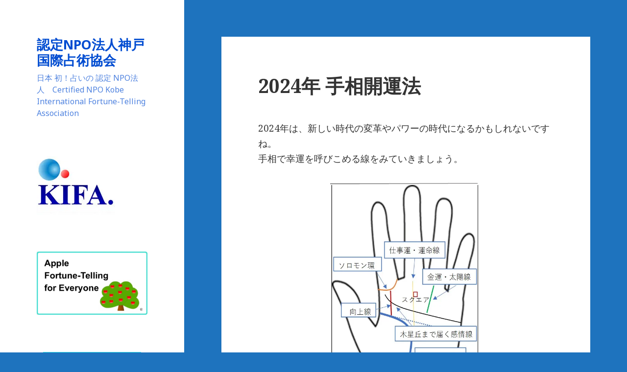

--- FILE ---
content_type: text/html; charset=UTF-8
request_url: https://senjyutsu.jp/%E6%89%8B%E7%9B%B8/2024/01/10/12029/
body_size: 10291
content:
<!DOCTYPE html>
<html lang="ja" class="no-js">
<head>
	<meta charset="UTF-8">
	<meta name="viewport" content="width=device-width">
	<link rel="profile" href="https://gmpg.org/xfn/11">
	<link rel="pingback" href="https://senjyutsu.jp/site/xmlrpc.php">
	<!--[if lt IE 9]>
	<script src="https://senjyutsu.jp/site/wp-content/themes/twentyfifteen/js/html5.js"></script>
	<![endif]-->
	<script>(function(html){html.className = html.className.replace(/\bno-js\b/,'js')})(document.documentElement);</script>
<title>2024年 手相開運法 &#8211; 認定NPO法人神戸国際占術協会　</title>
<link rel="alternate" type="application/rss+xml" title="認定NPO法人神戸国際占術協会　 &raquo; フィード" href="https://senjyutsu.jp/feed/" />
<link rel="alternate" type="application/rss+xml" title="認定NPO法人神戸国際占術協会　 &raquo; コメントフィード" href="https://senjyutsu.jp/comments/feed/" />
		<script type="text/javascript">
			window._wpemojiSettings = {"baseUrl":"https:\/\/s.w.org\/images\/core\/emoji\/72x72\/","ext":".png","source":{"concatemoji":"https:\/\/senjyutsu.jp\/site\/wp-includes\/js\/wp-emoji-release.min.js?ver=4.4.33"}};
			!function(e,n,t){var a;function i(e){var t=n.createElement("canvas"),a=t.getContext&&t.getContext("2d"),i=String.fromCharCode;return!(!a||!a.fillText)&&(a.textBaseline="top",a.font="600 32px Arial","flag"===e?(a.fillText(i(55356,56806,55356,56826),0,0),3e3<t.toDataURL().length):"diversity"===e?(a.fillText(i(55356,57221),0,0),t=a.getImageData(16,16,1,1).data,a.fillText(i(55356,57221,55356,57343),0,0),(t=a.getImageData(16,16,1,1).data)[0],t[1],t[2],t[3],!0):("simple"===e?a.fillText(i(55357,56835),0,0):a.fillText(i(55356,57135),0,0),0!==a.getImageData(16,16,1,1).data[0]))}function o(e){var t=n.createElement("script");t.src=e,t.type="text/javascript",n.getElementsByTagName("head")[0].appendChild(t)}t.supports={simple:i("simple"),flag:i("flag"),unicode8:i("unicode8"),diversity:i("diversity")},t.DOMReady=!1,t.readyCallback=function(){t.DOMReady=!0},t.supports.simple&&t.supports.flag&&t.supports.unicode8&&t.supports.diversity||(a=function(){t.readyCallback()},n.addEventListener?(n.addEventListener("DOMContentLoaded",a,!1),e.addEventListener("load",a,!1)):(e.attachEvent("onload",a),n.attachEvent("onreadystatechange",function(){"complete"===n.readyState&&t.readyCallback()})),(a=t.source||{}).concatemoji?o(a.concatemoji):a.wpemoji&&a.twemoji&&(o(a.twemoji),o(a.wpemoji)))}(window,document,window._wpemojiSettings);
		</script>
		<style type="text/css">
img.wp-smiley,
img.emoji {
	display: inline !important;
	border: none !important;
	box-shadow: none !important;
	height: 1em !important;
	width: 1em !important;
	margin: 0 .07em !important;
	vertical-align: -0.1em !important;
	background: none !important;
	padding: 0 !important;
}
</style>
<link rel='stylesheet' id='twentyfifteen-jetpack-css'  href='https://senjyutsu.jp/site/wp-content/plugins/jetpack/modules/theme-tools/compat/twentyfifteen.css?ver=3.9.10' type='text/css' media='all' />
<link rel='stylesheet' id='twentyfifteen-fonts-css'  href='https://fonts.googleapis.com/css?family=Noto+Sans%3A400italic%2C700italic%2C400%2C700%7CNoto+Serif%3A400italic%2C700italic%2C400%2C700%7CInconsolata%3A400%2C700&#038;subset=latin%2Clatin-ext' type='text/css' media='all' />
<link rel='stylesheet' id='genericons-css'  href='https://senjyutsu.jp/site/wp-content/plugins/jetpack/_inc/genericons/genericons/genericons.css?ver=3.1' type='text/css' media='all' />
<link rel='stylesheet' id='twentyfifteen-style-css'  href='https://senjyutsu.jp/site/wp-content/themes/twentyfifteen/style.css?ver=4.4.33' type='text/css' media='all' />
<style id='twentyfifteen-style-inline-css' type='text/css'>

		/* Custom Sidebar Text Color */
		.site-title a,
		.site-description,
		.secondary-toggle:before {
			color: #004cd1;
		}

		.site-title a:hover,
		.site-title a:focus {
			color: #004cd1; /* Fallback for IE7 and IE8 */
			color: rgba( 0, 76, 209, 0.7);
		}

		.secondary-toggle {
			border-color: #004cd1; /* Fallback for IE7 and IE8 */
			border-color: rgba( 0, 76, 209, 0.1);
		}

		.secondary-toggle:hover,
		.secondary-toggle:focus {
			border-color: #004cd1; /* Fallback for IE7 and IE8 */
			border-color: rgba( 0, 76, 209, 0.3);
		}

		.site-title a {
			outline-color: #004cd1; /* Fallback for IE7 and IE8 */
			outline-color: rgba( 0, 76, 209, 0.3);
		}

		@media screen and (min-width: 59.6875em) {
			.secondary a,
			.dropdown-toggle:after,
			.widget-title,
			.widget blockquote cite,
			.widget blockquote small {
				color: #004cd1;
			}

			.widget button,
			.widget input[type="button"],
			.widget input[type="reset"],
			.widget input[type="submit"],
			.widget_calendar tbody a {
				background-color: #004cd1;
			}

			.textwidget a {
				border-color: #004cd1;
			}

			.secondary a:hover,
			.secondary a:focus,
			.main-navigation .menu-item-description,
			.widget,
			.widget blockquote,
			.widget .wp-caption-text,
			.widget .gallery-caption {
				color: rgba( 0, 76, 209, 0.7);
			}

			.widget button:hover,
			.widget button:focus,
			.widget input[type="button"]:hover,
			.widget input[type="button"]:focus,
			.widget input[type="reset"]:hover,
			.widget input[type="reset"]:focus,
			.widget input[type="submit"]:hover,
			.widget input[type="submit"]:focus,
			.widget_calendar tbody a:hover,
			.widget_calendar tbody a:focus {
				background-color: rgba( 0, 76, 209, 0.7);
			}

			.widget blockquote {
				border-color: rgba( 0, 76, 209, 0.7);
			}

			.main-navigation ul,
			.main-navigation li,
			.secondary-toggle,
			.widget input,
			.widget textarea,
			.widget table,
			.widget th,
			.widget td,
			.widget pre,
			.widget li,
			.widget_categories .children,
			.widget_nav_menu .sub-menu,
			.widget_pages .children,
			.widget abbr[title] {
				border-color: rgba( 0, 76, 209, 0.1);
			}

			.dropdown-toggle:hover,
			.dropdown-toggle:focus,
			.widget hr {
				background-color: rgba( 0, 76, 209, 0.1);
			}

			.widget input:focus,
			.widget textarea:focus {
				border-color: rgba( 0, 76, 209, 0.3);
			}

			.sidebar a:focus,
			.dropdown-toggle:focus {
				outline-color: rgba( 0, 76, 209, 0.3);
			}
		}
	
</style>
<!--[if lt IE 9]>
<link rel='stylesheet' id='twentyfifteen-ie-css'  href='https://senjyutsu.jp/site/wp-content/themes/twentyfifteen/css/ie.css?ver=20141010' type='text/css' media='all' />
<![endif]-->
<!--[if lt IE 8]>
<link rel='stylesheet' id='twentyfifteen-ie7-css'  href='https://senjyutsu.jp/site/wp-content/themes/twentyfifteen/css/ie7.css?ver=20141010' type='text/css' media='all' />
<![endif]-->
<!-- Inline jetpack_facebook_likebox -->
<style id='jetpack_facebook_likebox-inline-css' type='text/css'>
.widget_facebook_likebox {
	overflow: hidden;
}

</style>
<link rel='stylesheet' id='jetpack_css-css'  href='https://senjyutsu.jp/site/wp-content/plugins/jetpack/css/jetpack.css?ver=3.9.10' type='text/css' media='all' />
<script>if (document.location.protocol != "https:") {document.location = document.URL.replace(/^http:/i, "https:");}</script><script type='text/javascript' src='https://senjyutsu.jp/site/wp-includes/js/jquery/jquery.js?ver=1.11.3'></script>
<script type='text/javascript' src='https://senjyutsu.jp/site/wp-includes/js/jquery/jquery-migrate.min.js?ver=1.2.1'></script>
<script type='text/javascript'>
/* <![CDATA[ */
var related_posts_js_options = {"post_heading":"h4"};
/* ]]> */
</script>
<script type='text/javascript' src='https://senjyutsu.jp/site/wp-content/plugins/jetpack/modules/related-posts/related-posts.js?ver=20150408'></script>
<link rel='https://api.w.org/' href='https://senjyutsu.jp/wp-json/' />
<link rel="EditURI" type="application/rsd+xml" title="RSD" href="https://senjyutsu.jp/site/xmlrpc.php?rsd" />
<link rel="wlwmanifest" type="application/wlwmanifest+xml" href="https://senjyutsu.jp/site/wp-includes/wlwmanifest.xml" /> 
<link rel='prev' title='一月の運勢' href='https://senjyutsu.jp/%e6%98%93/2024/01/01/12026/' />
<link rel='next' title='前回の世紀末の続き' href='https://senjyutsu.jp/%e5%8d%a0%e3%81%84/2024/01/20/12034/' />
<meta name="generator" content="WordPress 4.4.33" />
<link rel="canonical" href="https://senjyutsu.jp/%e6%89%8b%e7%9b%b8/2024/01/10/12029/" />
<link rel='shortlink' href='https://wp.me/p7n9wk-381' />
<link rel="alternate" type="application/json+oembed" href="https://senjyutsu.jp/wp-json/oembed/1.0/embed?url=https%3A%2F%2Fsenjyutsu.jp%2F%25e6%2589%258b%25e7%259b%25b8%2F2024%2F01%2F10%2F12029%2F" />
<link rel="alternate" type="text/xml+oembed" href="https://senjyutsu.jp/wp-json/oembed/1.0/embed?url=https%3A%2F%2Fsenjyutsu.jp%2F%25e6%2589%258b%25e7%259b%25b8%2F2024%2F01%2F10%2F12029%2F&#038;format=xml" />

<link rel='dns-prefetch' href='//i0.wp.com'>
<link rel='dns-prefetch' href='//i1.wp.com'>
<link rel='dns-prefetch' href='//i2.wp.com'>
<style type="text/css" id="custom-background-css">
body.custom-background { background-color: #1e73be; }
</style>

<!-- Jetpack Open Graph Tags -->
<meta property="og:type" content="article" />
<meta property="og:title" content="2024年 手相開運法" />
<meta property="og:url" content="https://senjyutsu.jp/%e6%89%8b%e7%9b%b8/2024/01/10/12029/" />
<meta property="og:description" content="2024年は、新しい時代の変革やパワーの時代になるかもしれないですね。 手相で幸運を呼びこめる線をみていきまし&hellip;" />
<meta property="article:published_time" content="2024-01-09T15:01:39+00:00" />
<meta property="article:modified_time" content="2024-01-08T10:38:07+00:00" />
<meta property="og:site_name" content="認定NPO法人神戸国際占術協会　" />
<meta property="og:image" content="https://senjyutsu.jp/site/wp-content/uploads/2024/01/ブログ＿2024開運-1-207x300.jpg" />
<meta property="og:locale" content="ja_JP" />
<meta name="twitter:card" content="summary" />
</head>

<body data-rsssl=1 class="single single-post postid-12029 single-format-standard custom-background">
<div id="page" class="hfeed site">
	<a class="skip-link screen-reader-text" href="#content">コンテンツへ移動</a>

	<div id="sidebar" class="sidebar">
		<header id="masthead" class="site-header" role="banner">
			<div class="site-branding">
										<p class="site-title"><a href="https://senjyutsu.jp/" rel="home">認定NPO法人神戸国際占術協会　</a></p>
											<p class="site-description">日本 初！占いの 認定 NPO法人　Certified NPO Kobe International Fortune-Telling Association</p>
									<button class="secondary-toggle">﻿メニューとウィジェット</button>
			</div><!-- .site-branding -->
		</header><!-- .site-header -->

			<div id="secondary" class="secondary">

		
		
					<div id="widget-area" class="widget-area" role="complementary">
				<aside id="widget_sp_image-2" class="widget widget_sp_image"><a href="https://senjyutsu.jp/" id="" target="_self" class="widget_sp_image-image-link" title="" rel=""><img width="160" height="120" alt="" class="attachment-full" style="max-width: 100%;" src="https://i2.wp.com/senjyutsu.jp/site/wp-content/uploads/2016/03/npo_logos.jpg?fit=160%2C120&amp;ssl=1" /></a></aside><aside id="widget_sp_image-15" class="widget widget_sp_image"><a href="https://senjyutsu.jp/apple-fortune-telling-for-everyone-2/" id="" target="_self" class="widget_sp_image-image-link" title="" rel=""><img width="660" height="378" alt="" class="attachment-large aligncenter" style="max-width: 100%;" src="https://i1.wp.com/senjyutsu.jp/site/wp-content/uploads/2019/11/１-2.jpg?fit=660%2C378&amp;ssl=1" /></a></aside><aside id="widget_sp_image-13" class="widget widget_sp_image"><a href="https://senjyutsu.jp/%e3%81%bf%e3%82%93%e3%81%aa%e3%81%ae%e3%83%aa%e3%83%b3%e3%82%b4%e5%8d%a0%e3%81%84/" id="" target="_self" class="widget_sp_image-image-link" title="" rel=""><img width="200" height="200" alt="" class="attachment-full aligncenter" style="max-width: 100%;" src="https://i0.wp.com/senjyutsu.jp/site/wp-content/uploads/2018/09/みんなのリンゴ占いバナー１-1.jpg?fit=200%2C200&amp;ssl=1" /></a></aside><aside id="nav_menu-2" class="widget widget_nav_menu"><div class="menu-menu1-container"><ul id="menu-menu1" class="menu"><li id="menu-item-6237" class="menu-item menu-item-type-post_type menu-item-object-page menu-item-has-children menu-item-6237"><a href="https://senjyutsu.jp/">認定NPO法人 神戸国際占術協会　Certified NPO Kobe International Fortune-Telling Association</a>
<ul class="sub-menu">
	<li id="menu-item-6238" class="menu-item menu-item-type-post_type menu-item-object-page menu-item-6238"><a href="https://senjyutsu.jp/about/">ごあいさつ　Message</a></li>
	<li id="menu-item-7831" class="menu-item menu-item-type-post_type menu-item-object-page menu-item-7831"><a href="https://senjyutsu.jp/%e8%aa%8d%e5%ae%9anpo%e6%b3%95%e4%ba%ba%e3%81%a8%e3%81%af%ef%bc%9f/">認定NPO法人とは？</a></li>
	<li id="menu-item-6244" class="menu-item menu-item-type-post_type menu-item-object-page menu-item-6244"><a href="https://senjyutsu.jp/about/about/">概要　Outline</a></li>
	<li id="menu-item-6243" class="menu-item menu-item-type-post_type menu-item-object-page menu-item-6243"><a href="https://senjyutsu.jp/about/history/">沿革　Brief History</a></li>
	<li id="menu-item-6242" class="menu-item menu-item-type-post_type menu-item-object-page menu-item-6242"><a href="https://senjyutsu.jp/about/closing/">決算報告　Settlement of Accounts</a></li>
	<li id="menu-item-6241" class="menu-item menu-item-type-post_type menu-item-object-page menu-item-6241"><a href="https://senjyutsu.jp/about/officer/">役員一覧　Executive List</a></li>
	<li id="menu-item-6239" class="menu-item menu-item-type-post_type menu-item-object-page menu-item-6239"><a href="https://senjyutsu.jp/about/%e5%af%84%e4%bb%98%e3%81%ab%e3%81%a4%e3%81%84%e3%81%a6/">寄附　Donations</a></li>
	<li id="menu-item-6240" class="menu-item menu-item-type-post_type menu-item-object-page menu-item-6240"><a href="https://senjyutsu.jp/about/location/">所在地　Location</a></li>
</ul>
</li>
<li id="menu-item-6246" class="menu-item menu-item-type-post_type menu-item-object-page menu-item-has-children menu-item-6246"><a href="https://senjyutsu.jp/activity/">活動内容　Activities</a>
<ul class="sub-menu">
	<li id="menu-item-6247" class="menu-item menu-item-type-post_type menu-item-object-page menu-item-6247"><a href="https://senjyutsu.jp/activity/network/">イベント・講演会　実施企業・団体一覧　Companies and Organizations</a></li>
	<li id="menu-item-6248" class="menu-item menu-item-type-post_type menu-item-object-page menu-item-6248"><a href="https://senjyutsu.jp/activity/performance/">過去の活動実績　Achievements to Date</a></li>
</ul>
</li>
<li id="menu-item-6402" class="menu-item menu-item-type-post_type menu-item-object-page menu-item-6402"><a href="https://senjyutsu.jp/%e3%82%b5%e3%82%a4%e3%83%88%e3%83%9d%e3%83%aa%e3%82%b7%e3%83%bc%e3%80%80site-policy/">サイトポリシー　Site Policy</a></li>
<li id="menu-item-6655" class="menu-item menu-item-type-post_type menu-item-object-page menu-item-6655"><a href="https://senjyutsu.jp/%e5%80%8b%e4%ba%ba%e6%83%85%e5%a0%b1%e4%bf%9d%e8%ad%b7%e6%96%b9%e9%87%9d%e3%80%80our-privacy-policy/">個人情報保護方針　Our Privacy Policy</a></li>
<li id="menu-item-10029" class="menu-item menu-item-type-post_type menu-item-object-page menu-item-10029"><a href="https://senjyutsu.jp/%e3%83%a1%e3%83%b3%e3%83%90%e3%83%bc%e4%b8%80%e8%a6%a7/">メンバー紹介</a></li>
<li id="menu-item-6236" class="menu-item menu-item-type-post_type menu-item-object-page current_page_parent menu-item-6236"><a href="https://senjyutsu.jp/blog/">占いブログ　Fortune-Telling Blog</a></li>
</ul></div></aside><aside id="widget_sp_image-3" class="widget widget_sp_image"><a href="https://senjyutsu.jp/%E9%AB%98%E9%87%8E%E5%96%AC%E6%B3%B0%E3%81%AE%E3%80%8C%E9%81%8B%E3%82%92%E9%96%8B%E3%81%8F%E3%80%8D%E5%85%A824%E8%A9%B1/" id="" target="_self" class="widget_sp_image-image-link" title="" rel=""><img width="240" height="130" alt="" class="attachment-full" style="max-width: 100%;" src="https://i2.wp.com/senjyutsu.jp/site/wp-content/uploads/2016/03/kifa_plate.jpg?fit=240%2C130&amp;ssl=1" /></a></aside>		<aside id="recent-posts-2" class="widget widget_recent_entries">		<h2 class="widget-title">占いブログ 最近の記事</h2>		<ul>
					<li>
				<a href="https://senjyutsu.jp/%e5%9b%9b%e6%9f%b1%e6%8e%a8%e5%91%bd/2026/01/15/12682/">魔の二か月間</a>
							<span class="post-date">2026-01-15</span>
						</li>
					<li>
				<a href="https://senjyutsu.jp/%e6%98%93/2026/01/01/12673/">一月の運勢</a>
							<span class="post-date">2026-01-01</span>
						</li>
					<li>
				<a href="https://senjyutsu.jp/%e6%89%8b%e7%9b%b8/2025/12/15/12660/">やはり、行動心理の手相</a>
							<span class="post-date">2025-12-15</span>
						</li>
					<li>
				<a href="https://senjyutsu.jp/%e6%98%93/2025/12/01/12648/">十二月の運勢</a>
							<span class="post-date">2025-12-01</span>
						</li>
					<li>
				<a href="https://senjyutsu.jp/%e5%9b%9b%e6%9f%b1%e6%8e%a8%e5%91%bd/2025/11/15/12641/">行動心理の手相、ムード読みの四柱推命</a>
							<span class="post-date">2025-11-15</span>
						</li>
				</ul>
		</aside>		<aside id="calendar-3" class="widget widget_calendar"><h2 class="widget-title">カレンダー</h2><div id="calendar_wrap" class="calendar_wrap"><table id="wp-calendar">
	<caption>2024年1月</caption>
	<thead>
	<tr>
		<th scope="col" title="日曜日">日</th>
		<th scope="col" title="月曜日">月</th>
		<th scope="col" title="火曜日">火</th>
		<th scope="col" title="水曜日">水</th>
		<th scope="col" title="木曜日">木</th>
		<th scope="col" title="金曜日">金</th>
		<th scope="col" title="土曜日">土</th>
	</tr>
	</thead>

	<tfoot>
	<tr>
		<td colspan="3" id="prev"><a href="https://senjyutsu.jp/2023/12/">&laquo; 12月</a></td>
		<td class="pad">&nbsp;</td>
		<td colspan="3" id="next"><a href="https://senjyutsu.jp/2024/02/">2月 &raquo;</a></td>
	</tr>
	</tfoot>

	<tbody>
	<tr>
		<td colspan="1" class="pad">&nbsp;</td><td><a href="https://senjyutsu.jp/2024/01/01/" aria-label="2024年1月1日 に投稿を公開">1</a></td><td>2</td><td>3</td><td>4</td><td>5</td><td>6</td>
	</tr>
	<tr>
		<td>7</td><td>8</td><td>9</td><td><a href="https://senjyutsu.jp/2024/01/10/" aria-label="2024年1月10日 に投稿を公開">10</a></td><td>11</td><td>12</td><td>13</td>
	</tr>
	<tr>
		<td>14</td><td>15</td><td>16</td><td>17</td><td>18</td><td>19</td><td><a href="https://senjyutsu.jp/2024/01/20/" aria-label="2024年1月20日 に投稿を公開">20</a></td>
	</tr>
	<tr>
		<td>21</td><td>22</td><td>23</td><td>24</td><td>25</td><td>26</td><td>27</td>
	</tr>
	<tr>
		<td>28</td><td>29</td><td>30</td><td>31</td>
		<td class="pad" colspan="3">&nbsp;</td>
	</tr>
	</tbody>
	</table></div></aside><aside id="widget_sp_image-10" class="widget widget_sp_image"><a href="https://senjyutsu.jp/%e6%b5%b7%e5%a4%96%e5%9c%a8%e4%bd%8f%e6%97%a5%e6%9c%ac%e4%ba%ba%e5%90%91%e3%81%91%e7%84%a1%e6%96%99%e9%91%91%e5%ae%9a/" id="" target="_self" class="widget_sp_image-image-link" title="" rel=""><img width="230" height="173" alt="" class="attachment-full" style="max-width: 100%;" src="https://i1.wp.com/senjyutsu.jp/site/wp-content/uploads/2016/06/海外無料鑑定アメリカ画バナー.jpg?fit=230%2C173&amp;ssl=1" /></a></aside><aside id="widget_sp_image-8" class="widget widget_sp_image"><a href="https://readyfor.jp/projects/tesou/announcements" id="" target="_self" class="widget_sp_image-image-link" title="" rel=""><img width="230" height="205" alt="" class="attachment-full" style="max-width: 100%;" src="https://i1.wp.com/senjyutsu.jp/site/wp-content/uploads/2017/09/クラウドファンディングバナー-2.jpg?fit=230%2C205&amp;ssl=1" /></a></aside><aside id="widget_sp_image-6" class="widget widget_sp_image"><a href="https://senjyutsu.jp/site/wp-content/uploads/2016/03/認定NPO法人神戸国際占術協会パンフレット英語版PDF.pdf" id="" target="_blank" class="widget_sp_image-image-link" title="" rel=""><img width="120" height="50" alt="" class="attachment-full" style="max-width: 100%;" src="https://i1.wp.com/senjyutsu.jp/site/wp-content/uploads/2016/03/kika_leaflets.jpg?fit=120%2C50&amp;ssl=1" /></a></aside><aside id="facebook-likebox-2" class="widget widget_facebook_likebox"><h2 class="widget-title"><a href="https://www.facebook.com/%E8%AA%8D%E5%AE%9ANPO%E6%B3%95%E4%BA%BA%E7%A5%9E%E6%88%B8%E5%9B%BD%E9%9A%9B%E5%8D%A0%E8%A1%93%E5%8D%94%E4%BC%9A-1701175770159010/">認定NPO法人神戸国際占術協会Facebook</a></h2>		<div id="fb-root"></div>
		<div class="fb-page" data-href="https://www.facebook.com/%E8%AA%8D%E5%AE%9ANPO%E6%B3%95%E4%BA%BA%E7%A5%9E%E6%88%B8%E5%9B%BD%E9%9A%9B%E5%8D%A0%E8%A1%93%E5%8D%94%E4%BC%9A-1701175770159010/" data-width="340"  data-height="130" data-hide-cover="false" data-show-facepile="true" data-show-posts="true">
		<div class="fb-xfbml-parse-ignore"><blockquote cite="https://www.facebook.com/%E8%AA%8D%E5%AE%9ANPO%E6%B3%95%E4%BA%BA%E7%A5%9E%E6%88%B8%E5%9B%BD%E9%9A%9B%E5%8D%A0%E8%A1%93%E5%8D%94%E4%BC%9A-1701175770159010/"><a href="https://www.facebook.com/%E8%AA%8D%E5%AE%9ANPO%E6%B3%95%E4%BA%BA%E7%A5%9E%E6%88%B8%E5%9B%BD%E9%9A%9B%E5%8D%A0%E8%A1%93%E5%8D%94%E4%BC%9A-1701175770159010/">認定NPO法人神戸国際占術協会Facebook</a></blockquote></div>
		</div>
		</aside>			</div><!-- .widget-area -->
		
	</div><!-- .secondary -->

	</div><!-- .sidebar -->

	<div id="content" class="site-content">

	<div id="primary" class="content-area">
		<main id="main" class="site-main" role="main">

		
<article id="post-12029" class="post-12029 post type-post status-publish format-standard hentry category-12 category-8">
	
	<header class="entry-header">
		<h1 class="entry-title">2024年 手相開運法</h1>	</header><!-- .entry-header -->

	<div class="entry-content">
		<p>2024年は、新しい時代の変革やパワーの時代になるかもしれないですね。<br />
手相で幸運を呼びこめる線をみていきましょう。</p>
<p><a href="https://i0.wp.com/senjyutsu.jp/site/wp-content/uploads/2024/01/ブログ＿2024開運-1.jpg?ssl=1" rel="attachment wp-att-12030"><img class="wp-image-12030 aligncenter" src="https://i0.wp.com/senjyutsu.jp/site/wp-content/uploads/2024/01/ブログ＿2024開運-1.jpg?resize=309%2C448&#038;ssl=1" alt="" srcset="https://i0.wp.com/senjyutsu.jp/site/wp-content/uploads/2024/01/ブログ＿2024開運-1.jpg?resize=207%2C300&amp;ssl=1 207w, https://i0.wp.com/senjyutsu.jp/site/wp-content/uploads/2024/01/ブログ＿2024開運-1.jpg?w=504&amp;ssl=1 504w" sizes="(max-width: 309px) 100vw, 309px" data-recalc-dims="1" /></a></p>
<p>【感情線】<br />
小指の下から、人差し指の方へ向かう線です。<br />
長さや向かう方面で解釈は異なります。<br />
長い感情線は冷静な判断力を持ち、知的レベルも高く、リーダー力に溢れます。<br />
人差し指の下まで伸びる長い感情線がラッキー線となります。</p>
<p>【生命線】<br />
人差し指の下部より親指の付け根に沿って手首に向かう線です。<br />
感情線、頭脳線と比較して、強くハッキリと表れる生命線はラッキー線で、行動力に溢れ、何事にも積極的に取り組みます。</p>
<p>【運命線】<br />
手のひら下部から中指に向かう縦の線です。<br />
仕事運や環境の変化を表し、強くハッキリしていることで運気が広がります。<br />
また、運命線に沿うようにスクエアがあれば、起死回生を意味します。</p>
<p>【太陽線】<br />
薬指の下から手首の方に向かう縦の線です。<br />
名声や成功、金運を表します。<br />
一本針のように深く刻まれるのが吉相で、開運に繋がります。</p>
<p>【向上線】<br />
生命線から人差し指に向かって伸びる線です。<br />
希望の実現や出世などを表す幸運の線で、開運の兆しです。</p>
<p>【ソロモン環】<br />
人差し指の付け根に半円形に出現する線です。<br />
神秘的なものへの憧れが強く、困ったことがあっても誰かに助けてもらえる強運の線です。</p>
<p>【アナウンス線】<br />
生命線の内側から中指に向かって伸びる線です。<br />
強い指導力と、人を説得する力に長けます。</p>
<p>線が無ければ書き込んでも効果はあります。<br />
(金運はゴールドもしくはシルバー。他の線も含めて暖色系のペンで記入して下さい)<br />
ストレスはため込めないで、規則正しい生活を心掛けて下さい。<br />
手相でも開運できる、良い年として下さい。</p>
<p>記：玉木 仁邦</p>
<p>&nbsp;</p>
<div class="sharedaddy sd-sharing-enabled"><div class="robots-nocontent sd-block sd-social sd-social-official sd-sharing"><h3 class="sd-title">共有:</h3><div class="sd-content"><ul><li class="share-twitter"><a href="https://twitter.com/share" class="twitter-share-button" data-url="https://senjyutsu.jp/%e6%89%8b%e7%9b%b8/2024/01/10/12029/" data-text="2024年 手相開運法"  >Tweet</a></li><li class="share-facebook"><div class="fb-share-button" data-href="https://senjyutsu.jp/%e6%89%8b%e7%9b%b8/2024/01/10/12029/" data-layout="button_count"></div></li><li class="share-google-plus-1"><div class="googleplus1_button"><div class="g-plus" data-action="share" data-annotation="bubble" data-href="https://senjyutsu.jp/%e6%89%8b%e7%9b%b8/2024/01/10/12029/"></div></div></li><li class="share-end"></li></ul></div></div></div>
<div id='jp-relatedposts' class='jp-relatedposts' >
	<h3 class="jp-relatedposts-headline"><em>関連</em></h3>
</div>	</div><!-- .entry-content -->

	
	<footer class="entry-footer">
		<span class="posted-on"><span class="screen-reader-text">投稿日: </span><a href="https://senjyutsu.jp/%e6%89%8b%e7%9b%b8/2024/01/10/12029/" rel="bookmark"><time class="entry-date published" datetime="2024-01-10T00:01:39+00:00">2024-01-10</time><time class="updated" datetime="2024-01-08T19:38:07+00:00">2024-01-08</time></a></span><span class="byline"><span class="author vcard"><span class="screen-reader-text">作成者 </span><a class="url fn n" href="https://senjyutsu.jp/author/shiota/">machio</a></span></span><span class="cat-links"><span class="screen-reader-text">カテゴリー </span><a href="https://senjyutsu.jp/category/%e5%8d%a0%e3%81%84/" rel="category tag">占い</a>, <a href="https://senjyutsu.jp/category/%e6%89%8b%e7%9b%b8/" rel="category tag">手相</a></span>			</footer><!-- .entry-footer -->

</article><!-- #post-## -->

	<nav class="navigation post-navigation" role="navigation">
		<h2 class="screen-reader-text">投稿ナビゲーション</h2>
		<div class="nav-links"><div class="nav-previous"><a href="https://senjyutsu.jp/%e6%98%93/2024/01/01/12026/" rel="prev"><span class="meta-nav" aria-hidden="true">前</span> <span class="screen-reader-text">前の投稿:</span> <span class="post-title">一月の運勢</span></a></div><div class="nav-next"><a href="https://senjyutsu.jp/%e5%8d%a0%e3%81%84/2024/01/20/12034/" rel="next"><span class="meta-nav" aria-hidden="true">次</span> <span class="screen-reader-text">次の投稿:</span> <span class="post-title">前回の世紀末の続き</span></a></div></div>
	</nav>
		</main><!-- .site-main -->
	</div><!-- .content-area -->


	</div><!-- .site-content -->

	<footer id="colophon" class="site-footer" role="contentinfo">
		<div class="site-info">
						<a href="https://ja.wordpress.org/">Proudly powered by WordPress</a>
		</div><!-- .site-info -->
	</footer><!-- .site-footer -->

</div><!-- .site -->

	<div style="display:none">
	</div>
			<script>!function(d,s,id){var js,fjs=d.getElementsByTagName(s)[0],p=/^http:/.test(d.location)?'http':'https';if(!d.getElementById(id)){js=d.createElement(s);js.id=id;js.src=p+'://platform.twitter.com/widgets.js';fjs.parentNode.insertBefore(js,fjs);}}(document, 'script', 'twitter-wjs');</script>
					<script type="text/javascript">
			var windowOpen;
		jQuery(document).on( 'ready post-load', function(){
			jQuery( 'a.share-facebook' ).on( 'click', function() {
				if ( 'undefined' !== typeof windowOpen ){ // If there's another sharing window open, close it.
					windowOpen.close();
				}
				windowOpen = window.open( jQuery(this).attr( 'href' ), 'wpcomfacebook', 'menubar=1,resizable=1,width=600,height=400' );
				return false;
			});
		});
		</script>
		<div id="fb-root"></div>
			<script>(function(d, s, id) { var js, fjs = d.getElementsByTagName(s)[0]; if (d.getElementById(id)) return; js = d.createElement(s); js.id = id; js.src = '//connect.facebook.net/ja_JP/sdk.js#xfbml=1&appId=249643311490&version=v2.3'; fjs.parentNode.insertBefore(js, fjs); }(document, 'script', 'facebook-jssdk'));</script>
			<script>
			jQuery( document.body ).on( 'post-load', function() {
				if ( 'undefined' !== typeof FB ) {
					FB.XFBML.parse();
				}
			} );
			</script>
						<script>
			function renderGooglePlus1() {
				if ( 'undefined' === typeof gapi ) {
					return;
				}

				jQuery( '.g-plus' ).each(function() {
					var $button = jQuery( this );

					if ( ! $button.data( 'gplus-rendered' ) ) {
						gapi.plusone.render( this, {
							href: $button.attr( 'data-href' ),
							size: $button.attr( 'data-size' ),
							annotation: $button.attr( 'data-annotation' )
						});

						$button.data( 'gplus-rendered', true );
					}
				});
			}

			(function() {
				var po = document.createElement('script'); po.type = 'text/javascript'; po.async = true;
				po.src = 'https://apis.google.com/js/plusone.js';
				po.innerHTML = '{"parsetags": "explicit"}';
				po.onload = renderGooglePlus1;
				var s = document.getElementsByTagName('script')[0]; s.parentNode.insertBefore(po, s);
			})();

			jQuery( document.body ).on( 'post-load', renderGooglePlus1 );
			</script>
			<script type='text/javascript' src='https://senjyutsu.jp/site/wp-content/plugins/jetpack/modules/photon/photon.js?ver=20130122'></script>
<script type='text/javascript' src='https://s0.wp.com/wp-content/js/devicepx-jetpack.js?ver=202603'></script>
<script type='text/javascript' src='https://secure.gravatar.com/js/gprofiles.js?ver=2026Janaa'></script>
<script type='text/javascript'>
/* <![CDATA[ */
var WPGroHo = {"my_hash":""};
/* ]]> */
</script>
<script type='text/javascript' src='https://senjyutsu.jp/site/wp-content/plugins/jetpack/modules/wpgroho.js?ver=4.4.33'></script>
<script type='text/javascript' src='https://senjyutsu.jp/site/wp-content/themes/twentyfifteen/js/skip-link-focus-fix.js?ver=20141010'></script>
<script type='text/javascript'>
/* <![CDATA[ */
var screenReaderText = {"expand":"<span class=\"screen-reader-text\">\u30b5\u30d6\u30e1\u30cb\u30e5\u30fc\u3092\u5c55\u958b<\/span>","collapse":"<span class=\"screen-reader-text\">\u30b5\u30d6\u30e1\u30cb\u30e5\u30fc\u3092\u9589\u3058\u308b<\/span>"};
/* ]]> */
</script>
<script type='text/javascript' src='https://senjyutsu.jp/site/wp-content/themes/twentyfifteen/js/functions.js?ver=20150330'></script>
<script type='text/javascript'>
/* <![CDATA[ */
var jpfbembed = {"appid":"249643311490","locale":"en_US"};
/* ]]> */
</script>
<script type='text/javascript' src='https://senjyutsu.jp/site/wp-content/plugins/jetpack/_inc/facebook-embed.js'></script>
<script type='text/javascript' src='https://senjyutsu.jp/site/wp-includes/js/wp-embed.min.js?ver=4.4.33'></script>
<script type='text/javascript'>
/* <![CDATA[ */
var sharing_js_options = {"lang":"en","counts":"1"};
/* ]]> */
</script>
<script type='text/javascript' src='https://senjyutsu.jp/site/wp-content/plugins/jetpack/modules/sharedaddy/sharing.js?ver=3.9.10'></script>
<script type='text/javascript' src='https://stats.wp.com/e-202603.js' async defer></script>
<script type='text/javascript'>
	_stq = window._stq || [];
	_stq.push([ 'view', {v:'ext',j:'1:3.9.10',blog:'108952496',post:'12029',tz:'9',srv:'senjyutsu.jp'} ]);
	_stq.push([ 'clickTrackerInit', '108952496', '12029' ]);
</script>

</body>
</html>


--- FILE ---
content_type: text/html; charset=utf-8
request_url: https://accounts.google.com/o/oauth2/postmessageRelay?parent=https%3A%2F%2Fsenjyutsu.jp&jsh=m%3B%2F_%2Fscs%2Fabc-static%2F_%2Fjs%2Fk%3Dgapi.lb.en.2kN9-TZiXrM.O%2Fd%3D1%2Frs%3DAHpOoo_B4hu0FeWRuWHfxnZ3V0WubwN7Qw%2Fm%3D__features__
body_size: 159
content:
<!DOCTYPE html><html><head><title></title><meta http-equiv="content-type" content="text/html; charset=utf-8"><meta http-equiv="X-UA-Compatible" content="IE=edge"><meta name="viewport" content="width=device-width, initial-scale=1, minimum-scale=1, maximum-scale=1, user-scalable=0"><script src='https://ssl.gstatic.com/accounts/o/2580342461-postmessagerelay.js' nonce="Ya0QXAHl-ip-RjbHGalqHg"></script></head><body><script type="text/javascript" src="https://apis.google.com/js/rpc:shindig_random.js?onload=init" nonce="Ya0QXAHl-ip-RjbHGalqHg"></script></body></html>